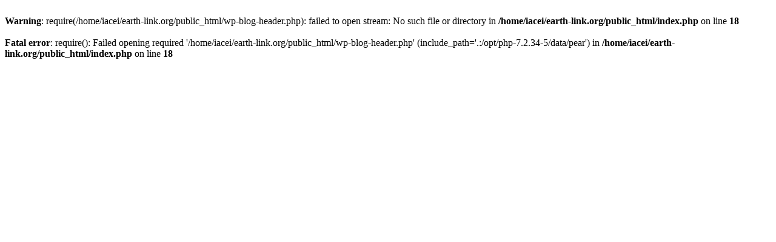

--- FILE ---
content_type: text/html; charset=UTF-8
request_url: https://earth-link.org/2022/07/27/post-138/
body_size: 155
content:
<br />
<b>Warning</b>:  require(/home/iacei/earth-link.org/public_html/wp-blog-header.php): failed to open stream: No such file or directory in <b>/home/iacei/earth-link.org/public_html/index.php</b> on line <b>18</b><br />
<br />
<b>Fatal error</b>:  require(): Failed opening required '/home/iacei/earth-link.org/public_html/wp-blog-header.php' (include_path='.:/opt/php-7.2.34-5/data/pear') in <b>/home/iacei/earth-link.org/public_html/index.php</b> on line <b>18</b><br />
